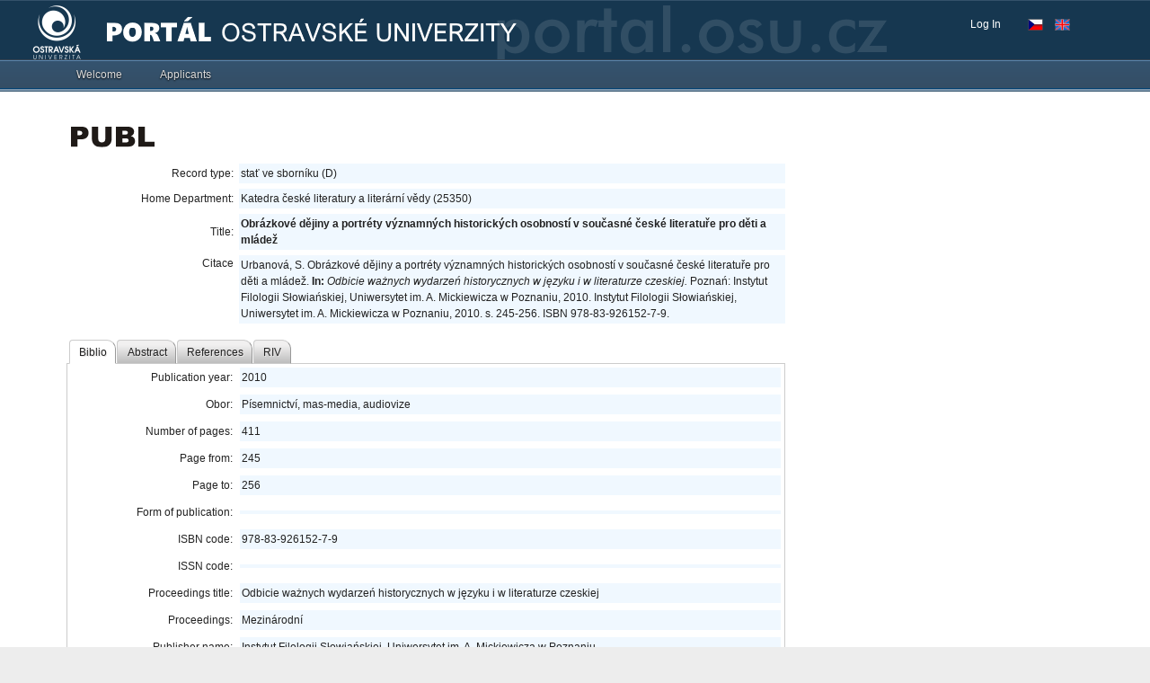

--- FILE ---
content_type: application/x-javascript
request_url: https://portal.osu.cz/dojo/v1.17/dojo/store/Memory.js
body_size: 1842
content:
/*
	Copyright (c) 2004-2016, The JS Foundation All Rights Reserved.
	Available via Academic Free License >= 2.1 OR the modified BSD license.
	see: http://dojotoolkit.org/license for details
*/

//>>built
define("dojo/store/Memory",["../_base/declare","./util/QueryResults","./util/SimpleQueryEngine"],function(_1,_2,_3){var _4=null;return _1("dojo.store.Memory",_4,{constructor:function(_5){for(var i in _5){this[i]=_5[i];}this.setData(this.data||[]);},data:null,idProperty:"id",index:null,queryEngine:_3,get:function(id){return this.data[this.index[id]];},getIdentity:function(_6){return _6[this.idProperty];},put:function(_7,_8){var _9=this.data;var _a=this.index;var _b=this.idProperty;var id=_7[_b]=(_8&&"id" in _8)?_8.id:_b in _7?_7[_b]:Math.random();var _c=_9.length;var _d;var _e;var _f=id in _a?"update":"add";if(_f==="update"){if(_8&&_8.overwrite===false){throw new Error("Object already exists");}else{_e=_a[id];_c=_e;}}if(_8&&"before" in _8){if(_8.before==null){_d=_9.length;if(_f==="update"){--_d;}}else{_d=_a[this.getIdentity(_8.before)];if(_e<_d){--_d;}}}else{_d=_c;}if(_d===_e){_9[_d]=_7;}else{if(_e!==undefined){_9.splice(_e,1);}_9.splice(_d,0,_7);this._rebuildIndex(_e===undefined?_d:Math.min(_e,_d));}return id;},add:function(_10,_11){(_11=_11||{}).overwrite=false;return this.put(_10,_11);},remove:function(id){var _12=this.index;var _13=this.data;if(id in _12){_13.splice(_12[id],1);this.index={};this._rebuildIndex();return true;}},query:function(_14,_15){return _2(this.queryEngine(_14,_15)(this.data));},setData:function(_16){if(_16.items){this.idProperty=_16.identifier||this.idProperty;_16=this.data=_16.items;}else{this.data=_16;}this.index={};this._rebuildIndex();},_rebuildIndex:function(_17){var _18=this.data;var _19=_18.length;var i;_17=_17||0;for(i=_17;i<_19;i++){this.index[_18[i][this.idProperty]]=i;}}});});